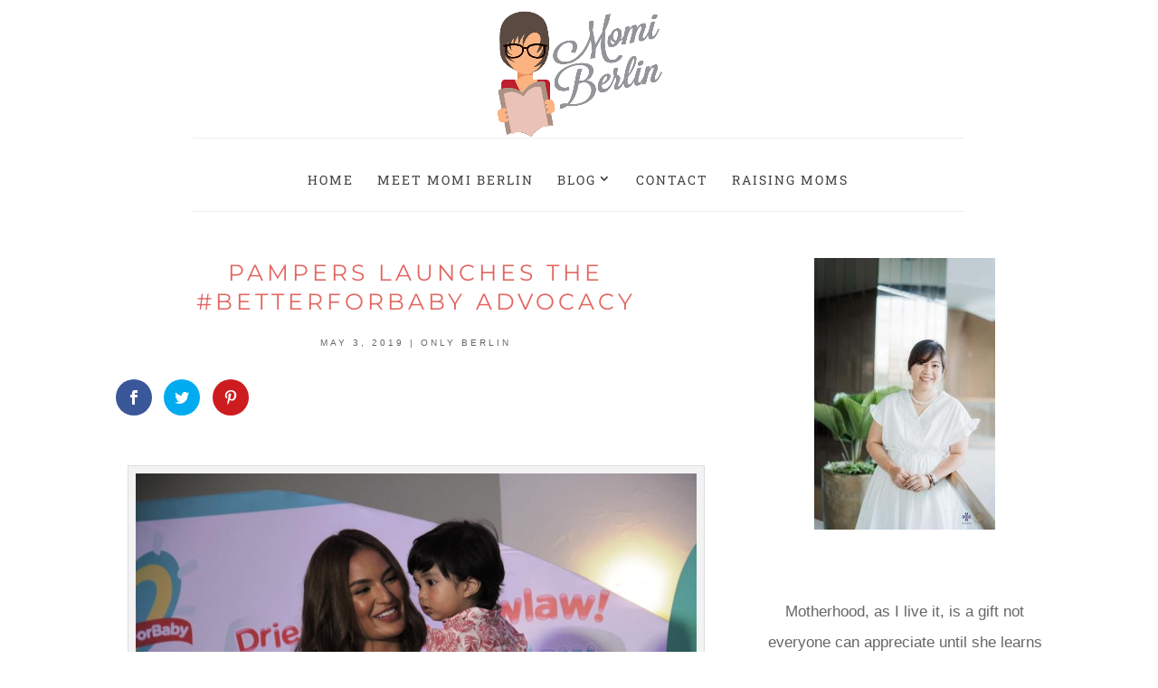

--- FILE ---
content_type: text/html; charset=UTF-8
request_url: https://momiberlin.com/wp-admin/admin-ajax.php
body_size: 33
content:
168581.4e8aacd44fc8e75e3013ac577c66f494